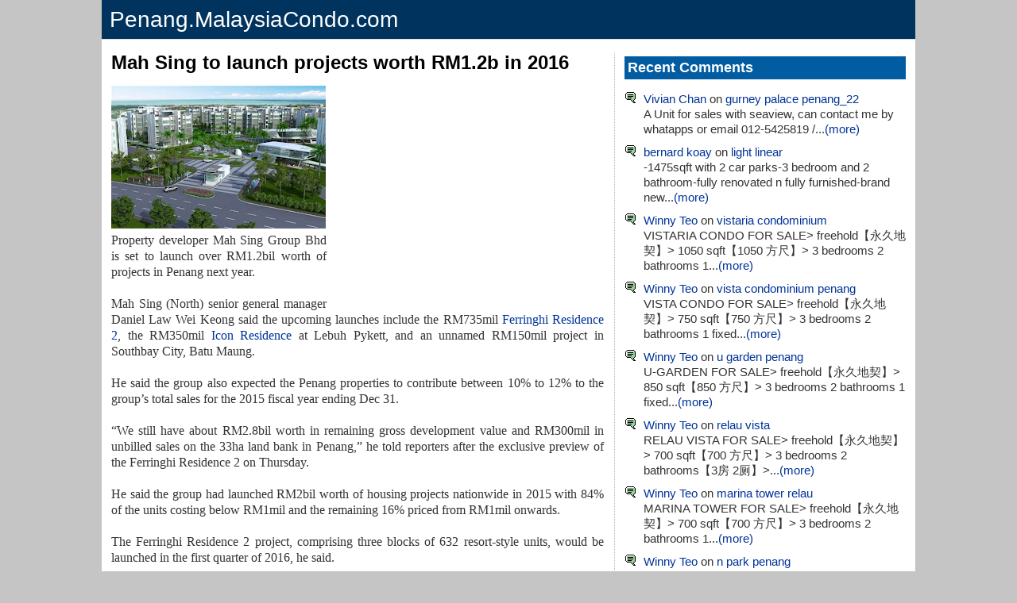

--- FILE ---
content_type: text/html; charset=UTF-8
request_url: http://penang.malaysiacondo.com/2015/11/mah-sing-to-launch-projects-worth-rm12b.html
body_size: 19883
content:
<!DOCTYPE html>
<html xmlns='http://www.w3.org/1999/xhtml' xmlns:b='http://www.google.com/2005/gml/b' xmlns:data='http://www.google.com/2005/gml/data' xmlns:expr='http://www.google.com/2005/gml/expr'>
<head>
<link href='https://www.blogger.com/static/v1/widgets/2944754296-widget_css_bundle.css' rel='stylesheet' type='text/css'/>
<script src='//ajax.googleapis.com/ajax/libs/jquery/2.0.0/jquery.min.js'></script>
<script async='async' crossorigin='anonymous' src='https://pagead2.googlesyndication.com/pagead/js/adsbygoogle.js?client=ca-pub-0723099501193254'></script>
<meta content='ASwCG2uWNZrzz2_UmiAyFRsPjTZqn51TxB9WpG58kkY' name='google-site-verification'/>
<meta content='width=device-width,initial-scale=1' name='viewport'/>
<meta content='text/html; charset=UTF-8' http-equiv='Content-Type'/>
<meta content='blogger' name='generator'/>
<link href='http://penang.malaysiacondo.com/favicon.ico' rel='icon' type='image/x-icon'/>
<link href='http://penang.malaysiacondo.com/2015/11/mah-sing-to-launch-projects-worth-rm12b.html' rel='canonical'/>
<link rel="alternate" type="application/atom+xml" title="Penang Property | Penang.MalaysiaCondo.com - Atom" href="http://penang.malaysiacondo.com/feeds/posts/default" />
<link rel="alternate" type="application/rss+xml" title="Penang Property | Penang.MalaysiaCondo.com - RSS" href="http://penang.malaysiacondo.com/feeds/posts/default?alt=rss" />
<link rel="service.post" type="application/atom+xml" title="Penang Property | Penang.MalaysiaCondo.com - Atom" href="https://www.blogger.com/feeds/7614860552395139722/posts/default" />

<link rel="alternate" type="application/atom+xml" title="Penang Property | Penang.MalaysiaCondo.com - Atom" href="http://penang.malaysiacondo.com/feeds/5170321013045471240/comments/default" />
<!--Can't find substitution for tag [blog.ieCssRetrofitLinks]-->
<link href='https://blogger.googleusercontent.com/img/b/R29vZ2xl/AVvXsEgkmPnfHPPzp_Jzk5opNw0NaCs5YcmA3gRbEkNF8WR2js9Wx00PERzZ8sBLeIoPyP1IXZrutloT2xSEFngWvxCmz_xcpwMJwVIgykCrlp4-VEzdb-eSUwF8H7NW86yNiGZPcODaZH7E0YM/s270/ap-64.jpg' rel='image_src'/>
<meta content='http://penang.malaysiacondo.com/2015/11/mah-sing-to-launch-projects-worth-rm12b.html' property='og:url'/>
<meta content='Mah Sing to launch projects worth RM1.2b in 2016' property='og:title'/>
<meta content='  Property developer Mah Sing Group Bhd is set to launch over RM1.2bil worth of projects in Penang next year.   Mah Sing (North) senior gene...' property='og:description'/>
<meta content='https://blogger.googleusercontent.com/img/b/R29vZ2xl/AVvXsEgkmPnfHPPzp_Jzk5opNw0NaCs5YcmA3gRbEkNF8WR2js9Wx00PERzZ8sBLeIoPyP1IXZrutloT2xSEFngWvxCmz_xcpwMJwVIgykCrlp4-VEzdb-eSUwF8H7NW86yNiGZPcODaZH7E0YM/w1200-h630-p-k-no-nu/ap-64.jpg' property='og:image'/>
<title>Mah Sing to launch projects worth RM1.2b in 2016 Penang Property | Penang.MalaysiaCondo.com</title>
<style id='page-skin-1' type='text/css'><!--
.body-fauxcolumn-outer, body{
font:normal normal 15px Arial,sans-serif;
text-align:center;
margin:0;
color:#333;
background:#C5C5C5
}
#page{
text-align:left;
width:1024px;
max-width:auto;
background-color:#FFF;
margin-right:auto;
margin-left:auto
}
#header{
font:normal normal 28px Arial;
padding:5px 10px;
border-bottom:1px solid #ddd;
color:#FFF;
background-color:#00335E;
line-height:1.4em
}
#header a, #header a:hover{color:#FFF}
.ads1{padding:8px}
.narrowcolumn{float:left;width:644px;overflow:hidden}
.adsense{height:auto;border-top:0px dotted #b3b3b3;padding-top:0}
.post{
float:none;padding:0 6px 0 6px;
margin-bottom:12px;
text-align:justify;
background-color:#FFF;
font:normal normal 16px Verdana
}
.post-title{
margin:0;font:normal bold 24px Arial, sans-serif;
line-height:1.1em;
padding:0px 0 0px 0;
text-align:left;
color:#000
}
.post-title a,.post-title a:visited,.post-title strong,.post-title a:hover{text-decoration:none;color:#000}
.post div{margin:0 0 .75em;line-height:1.3em}
.post img{margin:0;border:0;display:inline}
img.mainimage{width:270px}
img.thumbnail{width:150px;height:150px}
.post .pic{
float:right;
background-color:#FFF;
border:1px solid #e5e5e8;
text-align:center;
margin-top:5px 15px 0 0;
width:180px;
font-size:9px;
padding:6px;
font-family:Arial,Helvetica,sans-serif;
display:inline
}
.bottomad,.bottomad1{
padding:0px 0;
border-top:0px solid #DDD;
border-bottom:0px solid #DDD
}
.bottomad{text-align:center}
.comments{padding:0 5px 0 6px}
#comments h4{margin:1em 0;color:#000}
#comments-block{
margin:1em 0 1.5em;
line-height:1.3em;
padding:0 5px
}
#comments-block dt{margin:0em 0}
#comments-block dd{
margin:.25em 0 1.5em 0;
border:solid 3px #E0DFD0;
border-bottom:solid 6px #E0DFD0;
padding:0 10px;
overflow:hidden
}
#comments-block dd p{margin:0 0 .75em;padding:10px 0}
.deleted-comment{font-style:italic;color:gray}
.comment-timestamp{float:right;margin-right:2px;font:normal normal 12px Arial}
.comment-timestamp a, .comment-timestamp a:hover{color:#333;text-decoration:none}
.backtotop{color:#999}
.feed-links{display:none}
#blog-pager-newer-link{float:left}#blog-pager-older-link{float:right}
#blog-pager{text-align:center}
#blog-pager-newer-link a, #blog-pager-older-link a, #home-link a, #blog-pager-newer-link a:hover, #blog-pager-older-link a:hover, #home-link a:hover{
text-decoration:none;
padding:0 4px;
border:1px solid #c5c5c5
}
#sidebar{
font:normal normal 15px Arial,sans-serif;
width:354px;
float:right;
position:static;
top:0;
background-color:#FFF;
padding:0 12px;
margin:0 0 10px 0;
border-left:1px dotted #b3b3b3
}
#sidebar .widget{margin-bottom:1em}
#sidebar .widget-content{margin:5px 0}
#sidebar1 h2, #sidebar2 h2, #sidebar3 h2, #sidebar4 h2, #leftsidebar h2, #rightsidebar h2{
color:#FFF;
font:normal bold 18px Arial,sans-serif;
background-color:#025CA1;
margin:5px 0;
padding:4px
}
#leftsidebar {
width: 176px;
float: left;
padding: 0 0px 0 0;
margin: 0;
}
#rightsidebar {
width: 176px;
float: right;
padding: 0px;
margin: 0 0px auto 0;
}
#leftsidebar ul, #leftsidebar ul ol, #rightsidebar ul, #rightsidebar ul ol {
padding: 0px;
margin: 0px;
}
#leftsidebar ul li, #rightsidebar ul li  {
list-style-type: none;
list-style-image: none;
margin-bottom: 8px;
}
#leftsidebar ul p, #leftsidebar ul select, #rightsidebar ul p, #rightsidebar ul select {margin: 5px 0 8px;}
#leftsidebar ul ul, #leftsidebar ul ol, #rightsidebar ul ul, #rightsidebar ul ol {margin: 5px 0 0 5px;}
#leftsidebar ul ul ul, #leftsidebar ul ol, #rightsidebar ul ul ul, #rightsidebar ul ol {margin: 0 0 0 10px;}
ol li, #leftsidebar ul ol li, #rightsidebar ul ol li {list-style: decimal outside;}
#leftsidebar ul ul li, #leftsidebar ul ol li, #rightsidebar ul ul li, #rightsidebar ul ol li {margin: 3px 0px 0px;padding: 0px;}
#sidebar1, #sidebar2, #sidebar3, #sidebar4{
font:normal normal 15px Arial;
line-height:1.3em;
float:left;
width:354px;
list-style-image:none;
list-style-type:none;
padding-bottom:5px
}
#footer{
padding:20px 0;
width:auto;
clear:both;
height:auto;
margin-right:auto;
margin-left:auto
}
#footer a{color:#333}
#footer .widget{
padding-left:20px;
font-size:10px;
text-align:center}
.kosong{clear:both}
small{font:normal normal 10px Verdana;line-height:11px}
h1, h2, h3{font-family:Arial,sans-serif}
h1, h1 a, h1 a:hover, h1 a:visited, .description, h2, h2 a, h2 a:hover, h2 a:visited, h3, h3 a, h3 a:hover, h3 a:visited, #leftsidebar h2, #rightsidebar h2, cite{text-decoration:none}
h2{margin:20px 0 0 0}
h3{padding:0;margin:20px 0 0 0}
h3.comments{padding:0;margin: 40px auto 20px}
a{color:#003399;text-decoration:none}
a:hover{color:#003399;text-decoration:underline}
.widecolumn .post{margin:0}
.narrowcolumn .postmetadata{padding-top:5px}
.widecolumn .postmetadata{margin:30px 0}
p img{padding:0;max-width:100%}
p iframe{width:100%}
img.centered{display:block;margin-left:auto;margin-right:auto}
img.alignright{padding:4px;margin:0 0 2px 7px;display:inline}
img.alignleft{margin:0 8px 0 0;display:inline}
.alignright{float:right}
.alignleft{float:left}
img.middle{vertical-align:middle;margin-right:8px}
html>body .entry li{list-style-type:square;padding:0;margin-left:10px}
#sidebar1 ul li, #sidebar3 ul li,#sidebar4 ul li{
list-style-type:none;
list-style-image:none;
margin-bottom:5px;
padding:0 0 5px 10px
}
#sidebar2 ul li{
list-style-type:none;
background:url("https://blogger.googleusercontent.com/img/b/R29vZ2xl/AVvXsEgZ_95eMX7a_A-eHFgUznzK5kCFB2EY_6PrdXDXumSSuuj8NrY8s1APGhibrCtGG2na33Tlkd1hRBGCJ6guOhtv0fIJM-rqdkVp8X8VP7sryk31VH8LPQz2tiniOE72w4EFpa_pBae1T2hR/s400/arrow+4.PNG") no-repeat;
margin-bottom:5px;
padding:0 0 5px 24px;
color:#333
}
#sidebar3 ul li, #sidebar1 ul li{list-style-type:none;background:url("https://blogger.googleusercontent.com/img/b/R29vZ2xl/AVvXsEivwj_cgZ6pOm3P3_MQbVSFcWljCx8GVC87D-9OH9J8pZK9wgi2PPOlhcJ7182h92p_UMnYKlu-hJ0u_LD8qQYDzhZpbyD-OV5xr2Nt5bnpT8kiID1PxQiDzusi2jTMZRyOgpApjN8RbSQx/s400/comment+1.PNG") no-repeat;margin-bottom:5px;padding:0 0 5px 24px}
#sidebar1 ul, #sidebar1 ul ol, #sidebar4 ul, #sidebar4 ul ol{padding:0;margin:0;margin-top:15px}
#sidebar2 ul, #sidebar2 ul ol, #sidebar3 ul, #sidebar3 ul ol{padding:0;margin:0;margin-top:20px}
.center{text-align:center}
hr{display:none}
a img{border:none}
.googlead{width:336px;float:right;margin:0 3px 0 10px}
@media only screen and (max-width:639px), only screen and (max-device-width:639px){
#page{width:100%;}
#header{font:normal normal 24px Arial;}
.post img{width:100%}
img.thumbnail{width:150px}
.adsense{height:auto;width:100%; border-top:1px dotted #b3b3b3;padding-top:0;float:none}
.narrowcolumn{width:100%;overflow:hidden}
.googlead{float:none;margin:0; width:auto; height:auto;}
.bottomad{text-align:center;width:100%}
.sidebar1 img{width:100%}
#sidebar, #sidebar1, #sidebar2, #sidebar3, #leftsidebar, #rightsidebar{width:auto;float:none;overflow:hidden}
#footer{width:100%}
#sidebar{border-left:0px dotted #b3b3b3}
}

--></style><link href='https://www.blogger.com/dyn-css/authorization.css?targetBlogID=7614860552395139722&amp;zx=c5861f0f-c1d0-4f41-bb49-6de4f78ac718' media='none' onload='if(media!=&#39;all&#39;)media=&#39;all&#39;' rel='stylesheet'/><noscript><link href='https://www.blogger.com/dyn-css/authorization.css?targetBlogID=7614860552395139722&amp;zx=c5861f0f-c1d0-4f41-bb49-6de4f78ac718' rel='stylesheet'/></noscript>
<meta name='google-adsense-platform-account' content='ca-host-pub-1556223355139109'/>
<meta name='google-adsense-platform-domain' content='blogspot.com'/>

<!-- data-ad-client=ca-pub-5807953662098903 -->

</head><body><div id='page'><div class='header section' id='header'><div class='widget HTML' data-version='1' id='HTML1'>
<div class='widget-content'>
<a href="/">Penang.MalaysiaCondo.com</a>
</div>
<div class='clear'></div>
</div></div><div class='ads1'></div><div class='narrowcolumn'><div class='post section' id='main'><div class='widget Blog' data-version='1' id='Blog1'><div class='blog-posts hfeed'><!--Can't find substitution for tag [adStart]--><div class='post uncustomized-post-template' itemprop='blogPost' itemscope='itemscope' itemtype='http://schema.org/BlogPosting'><meta content='https://blogger.googleusercontent.com/img/b/R29vZ2xl/AVvXsEgkmPnfHPPzp_Jzk5opNw0NaCs5YcmA3gRbEkNF8WR2js9Wx00PERzZ8sBLeIoPyP1IXZrutloT2xSEFngWvxCmz_xcpwMJwVIgykCrlp4-VEzdb-eSUwF8H7NW86yNiGZPcODaZH7E0YM/s270/ap-64.jpg' itemprop='image'/><a name='5170321013045471240'></a><h1 class='post-title' itemprop='name'>Mah Sing to launch projects worth RM1.2b in 2016</h1><div class='post-header-line-1'></div><div class='adsense'></div><span class='googlead'>
<script async='async' crossorigin='anonymous' src='https://pagead2.googlesyndication.com/pagead/js/adsbygoogle.js?client=ca-pub-0723099501193254'></script>
<ins class='adsbygoogle' data-ad-client='ca-pub-0723099501193254' data-ad-format='auto' data-ad-slot='1945800272' data-full-width-responsive='true' style='display:block'></ins>
<script>
     (adsbygoogle = window.adsbygoogle || []).push({});
</script>
</span><div class='post-body' itemprop='description'><p><a href="https://blogger.googleusercontent.com/img/b/R29vZ2xl/AVvXsEgkmPnfHPPzp_Jzk5opNw0NaCs5YcmA3gRbEkNF8WR2js9Wx00PERzZ8sBLeIoPyP1IXZrutloT2xSEFngWvxCmz_xcpwMJwVIgykCrlp4-VEzdb-eSUwF8H7NW86yNiGZPcODaZH7E0YM/s1600/ap-64.jpg"><img src="https://blogger.googleusercontent.com/img/b/R29vZ2xl/AVvXsEgkmPnfHPPzp_Jzk5opNw0NaCs5YcmA3gRbEkNF8WR2js9Wx00PERzZ8sBLeIoPyP1IXZrutloT2xSEFngWvxCmz_xcpwMJwVIgykCrlp4-VEzdb-eSUwF8H7NW86yNiGZPcODaZH7E0YM/s270/ap-64.jpg" /></a> <br />
Property developer Mah Sing Group Bhd is set to launch over RM1.2bil worth of projects in Penang next year. <br />
<br />
Mah Sing (North) senior general manager Daniel Law Wei Keong said the upcoming launches include the RM735mil <a href="http://www.apartment-penang.com/2011/04/ferringhi-residence.html">Ferringhi Residence 2</a>, the RM350mil <a href="http://www.apartment-penang.com/2010/03/icon-residence-penang.html">Icon Residence</a> at Lebuh Pykett, and an unnamed RM150mil project in Southbay City, Batu Maung. <a name="more"></a><br />
<br />
He said the group also expected the Penang properties to contribute between 10% to 12% to the group&#8217;s total sales for the 2015 fiscal year ending Dec 31. <br />
<br />
&#8220;We still have about RM2.8bil worth in remaining gross development value and RM300mil in unbilled sales on the 33ha land bank in Penang,&#8221; he told reporters after the exclusive preview of the Ferringhi Residence 2 on Thursday. <br />
<br />
He said the group had launched RM2bil worth of housing projects nationwide in 2015 with 84% of the units costing below RM1mil and the remaining 16% priced from RM1mil onwards. <br />
<br />
The Ferringhi Residence 2 project, comprising three blocks of 632  resort-style units, would be launched in the first quarter of 2016, he said. <br />
<br />
&#8220;With built-ups from 1,208 sq ft to 2,910 sq ft and priced from RM775,265, we strive to live up to our brand&#8217;s promise, which is to build a premier lifestyle,&#8221; he said. <br />
<br />
He said the group would also introduce a RM150mil shopping mall in Southbay City, which is expected to begin operations in mid-2016. <br />
<br />
&#8220;It will have 84 retail lots, which are all sold out, priced between RM1 million to RM2mil depending on the size,&#8221; he said. <br />
<br />
Law said units in the unnamed project, with a built-up area of 750 to 1,000 sq ft, would cost below RM680 per sq ft. - <a href="http://www.thestar.com.my/Business/Business-News/2015/11/19/Mah-Sing-set-to-launch-projects-worth-RM1bil-in-2016/?style=biz" target="_blank">The Star</a></p><div style='clear:both;'></div></div><div class='post-footer'><p class='post-footer-line post-footer-line-1'><span class='post-icons'></span></p></div><div class='bottomad'>
</div></div><div class='comments' id='comments'><a name='comments'></a>
<h4>No comments</h4>
<dl id='comments-block'></dl>
<p class='comment-footer'><div class='comment-form'><a name='comment-form'></a>
<a href='https://www.blogger.com/comment/frame/7614860552395139722?po=5170321013045471240&hl=en&saa=85391&origin=http://penang.malaysiacondo.com' id='comment-editor-src'></a><iframe allowtransparency='true' class='blogger-iframe-colorize blogger-comment-from-post' frameborder='0' height='200' id='comment-editor' name='comment-editor' src='' width='100%'></iframe><!--Can't find substitution for tag [post.friendConnectJs]--><script src='https://www.blogger.com/static/v1/jsbin/2830521187-comment_from_post_iframe.js' type='text/javascript'></script><script type='text/javascript'>BLOG_CMT_createIframe('https://www.blogger.com/rpc_relay.html', '0');</script></div></p></div><!--Can't find substitution for tag [adEnd]--></div><div class='blog-pager' id='blog-pager'><span id='blog-pager-newer-link'><a class='blog-pager-newer-link' href='http://penang.malaysiacondo.com/2015/11/rebates-and-freebies-time-to-stop-this.html' id='Blog1_blog-pager-newer-link' title='Newer Post'>Previous Post</a></span><span id='blog-pager-older-link'><a class='blog-pager-older-link' href='http://penang.malaysiacondo.com/2015/11/will-slowdown-make-houses-more.html' id='Blog1_blog-pager-older-link' title='Older Post'>Next Post</a></span><a class='home-link' href='http://penang.malaysiacondo.com/'>Home</a></div><div class='kosong'></div></div></div></div><div id='sidebar'><div class='sidebar1 section' id='sidebar1'><div class='widget HTML' data-version='1' id='HTML4'><h2 class='title'>Recent Comments</h2><div class='widget-content'><ul><script style="text/javascript">function showrecentcomments(json) {for (var i = 0; i < 10; i++) {var entry = json.feed.entry[i];var ctlink;if (i == json.feed.entry.length) break;for (var k = 0; k < entry.link.length; k++) {if (entry.link[k].rel == 'alternate') {ctlink = entry.link[k].href;break;}}ctlink = ctlink.replace("#", "#");var ptlink = ctlink.split("#");ptlink = ptlink[0];var txtlink = ptlink.split("/");txtlink = txtlink[5];txtlink = txtlink.split(".html");txtlink = txtlink[0];var pttitle = txtlink.replace(/-/g," ");pttitle = pttitle.link(ptlink);if ("content" in entry) {var comment = entry.content.$t;}else if ("summary" in entry) {var comment = entry.summary.$t;}else var comment = "";var re = /<\S[^>]*>/g;comment = comment.replace(re, "");document.write('<li>');document.write('<a href="' + ctlink + '">' + entry.author[0].name.$t + '</a>');document.write(' on ' + pttitle);document.write('<br/>');if (comment.length < 100) {document.write(comment);}else{comment = comment.substring(0, 100);var quoteEnd = comment.lastIndexOf(" ");comment = comment.substring(0, quoteEnd);document.write(comment + '...<a href="' + ctlink + '">(more)</a>');}}document.write('</li>');document.write('<div style="font-size:75%;text-align:center"> </div>');}</script><script src="/feeds/comments/default?alt=json-in-script&callback=showrecentcomments"></script></ul></div></div></div><div class='leftsidebar section' id='leftsidebar'><div class='widget LinkList' data-version='1' id='LinkList4'><h2>Apartments</h2><div class='widget-content'><ul><li><a href='/2010/07/1-tanjong-condominium.html'>1 Tanjong</a></li><li><a href='/2009/08/1-world-2.html'>1-Sky</a></li><li><a href='/2009/03/1-world.html'>1-World</a></li><li><a href='/2008/02/island-resort.html'>10 Island Resort</a></li><li><a href='/2007/10/11-gurney-drive-condominium-penang.html'>11 Gurney Drive</a></li><li><a href='/2011/05/one-one-eight-island-plaza.html'>118 Island Plaza</a></li><li><a href='/2021/06/3-residence.html'>3 Residence</a></li><li><a href='/2010/01/8-gurney.html'>8 Gurney</a></li><li><a href='/2012/11/86-avenue-residences.html'>86 Avenue Residences</a></li><li><a href='/2012/02/sungai-nibong-residences.html'>98 Nibong Residence</a></li><li><a href='/2007/09/acres-ville-penang.html'>Acres Ville</a></li><li><a href='/2015/01/alila-2.html'>Alila 2</a></li><li><a href='/2007/12/alila-horizons-condominium-penang.html'>Alila Horizons</a></li><li><a href='/2009/05/all-season-park.html'>All Seasons Park</a></li><li><a href='/2007/12/alpine-tower-condo-penang.html'>Alpine Tower</a></li><li><a href='/2014/03/altus-soho-jelutong.html'>Altus Soho</a></li><li><a href='/2007/09/aquarius-apartment.html'>Aquarius Apartment</a></li><li><a href='/2014/08/ara-green-sungai-ara-lc-lmc.html'>Ara Green</a></li><li><a href='/2016/02/areca-penang.html'>Areca @ Batu Maung</a></li><li><a href='/2011/03/arena-residence.html'>Arena Residence</a></li><li><a href='/2008/10/arratoon-court.html'>Arratoon Court</a></li><li><a href='/2013/03/arte-s.html'>Arte S</a></li><li><a href='/2015/01/artis3-jelutong.html'>Artis3</a></li><li><a href='/2008/04/asia-heights.html'>Asia Heights</a></li><li><a href='/2013/04/aspen-residence.html'>Aspen Residence</a></li><li><a href='/2007/09/aswan-condominium.html'>Aswan Condominium</a></li><li><a href='/2009/07/ayu-heights.html'>Ayu Heights</a></li><li><a href='/2008/12/azuria-condominium.html'>Azuria Condominium</a></li><li><a href='/2009/08/anson-apartment.html'>Bangunan Anson</a></li><li><a href='/2007/09/bayshore-apartment.html'>Bayshore Apartment</a></li><li><a href='/2007/10/baystar-penang.html'>BayStar Condominium</a></li><li><a href='/2007/09/bayswater-bayswater-resort-condominium.html'>Bayswater Condo</a></li><li><a href='/2008/03/ferringhi-heights-condominium.html'>Bayu Ferringhi Condo</a></li><li><a href='/2014/05/beacon-georgetown.html'>Beacon @ Georgetown</a></li><li><a href='/2007/09/bella-vista-penang.html'>Bella Vista</a></li><li><a href='/2007/09/belle-vue.html'>Belle Vue</a></li><li><a href='/2007/09/bellisa-court-penang.html'>Bellisa Court</a></li><li><a href='/2008/03/berjaya-court.html'>Berjaya Court</a></li><li><a href='/2007/09/birch-court-apartment.html'>Birch Court</a></li><li><a href='/2008/06/birch-plaza.html'>Birch Plaza</a></li><li><a href='/2008/01/birch-regency-penang-times-square.html'>Birch Regency</a></li><li><a href='/2008/09/bj-court-condominium.html'>BJ Court</a></li><li><a href='/2008/02/bl-avenue.html'>BL Avenue</a></li><li><a href='/2015/03/botany-bay-residence.html'>Botany Bay Residence</a></li><li><a href='/2008/09/boulevard-condominium-blvd.html'>Boulevard Condominium</a></li><li><a href='/2007/09/boundary-court.html'>Boundary Court</a></li><li><a href='/2009/08/bukit-dumbar-indah.html'>Bukit Dumbar Indah</a></li><li><a href='/2008/06/bukit-dumbar-permai.html'>Bukit Dumbar Permai</a></li><li><a href='/2008/09/bukit-pelangi-apartment.html'>Bukit Pelangi</a></li><li><a href='/2011/10/by-sea-batu-ferringhi.html'>By The Sea Condo</a></li><li><a href='/2009/08/cantonment-court.html'>Cantonment Court</a></li><li><a href='/2007/09/cara-vista.html'>Cara Vista</a></li><li><a href='/2015/10/casa-anggun.html'>Casa Anggun</a></li><li><a href='/2009/01/cascadia-apartment.html'>Cascadia</a></li><li><a href='/2011/08/central-garden.html'>Central Garden</a></li><li><a href='/2009/02/central-park.html'>Central Park</a></li><li><a href='/2011/08/centrio-avenue.html'>Centrio Avenue</a></li><li><a href='/2009/11/century-bay-residences.html'>Century Bay</a></li><li><a href='/2008/06/century-park.html'>Century Park</a></li><li><a href='/2013/03/sp-chelliah.html'>Chelliah Park City</a></li><li><a href='/2014/01/city-of-dreams-seri-tanjung-pinang.html'>City of Dreams</a></li><li><a href='/2012/04/city-residence.html'>City Residence</a></li><li><a href='/2007/10/coastal-tower-condo-penang.html'>Coastal Tower</a></li><li><a href='/2007/09/concordia-court-apartment.html'>Concordia Court</a></li><li><a href='/2008/09/condo-gembira.html'>Condo Gembira</a></li><li><a href='/2009/04/costavilla.html'>Costavilla</a></li><li><a href='/2013/11/d-mansion-bukit-dumbar.html'>D'Mansion</a></li><li><a href='/2007/12/dpiazza-condominium-penang.html'>D'Piazza</a></li><li><a href='/2012/10/dzone-condominium.html'>D'Zone</a></li><li><a href='/2009/08/damai-villa.html'>Damai Villa</a></li><li><a href='/2008/01/delima-palace-condominium-penang.html'>Delima Palace</a></li><li><a href='/2009/08/desa-acacia.html'>Desa Acacia</a></li><li><a href='/2007/10/desa-airmas-apartment-penang.html'>Desa Airmas</a></li><li><a href='/2009/09/desa-alor-vista.html'>Desa Alor Vista</a></li><li><a href='/2007/09/desa-baiduri.html'>Desa Baiduri</a></li><li><a href='/2009/05/desa-bella.html'>Desa Bella</a></li><li><a href='/2007/09/desa-bistari.html'>Desa Bistari</a></li><li><a href='/2009/08/desa-bukit-dumbar.html'>Desa Bukit Dumbar</a></li><li><a href='/2008/06/desa-bukit-jambul.html'>Desa Bukit Jambul</a></li><li><a href='/2009/08/desa-bunga.html'>Desa Bunga</a></li><li><a href='/2008/03/desa-embun-emas.html'>Desa Embun Emas</a></li><li><a href='/2007/12/desa-golf-penang.html'>Desa Golf</a></li><li><a href='/2007/09/desa-impian-georgetown.html'>Desa Impian</a></li><li><a href='/2009/07/desa-indah-relau.html'>Desa Indah Relau</a></li><li><a href='/2008/10/desa-mas.html'>Desa Mas</a></li><li><a href='/2009/04/desa-mas-melur.html'>Desa Mas Melur</a></li><li><a href='/2009/08/desa-melor.html'>Desa Melor</a></li><li><a href='/2011/12/desa-nipah.html'>Desa Nipah</a></li><li><a href='/2009/08/desa-pelangi.html'>Desa Pelangi</a></li><li><a href='/2008/06/desa-permai-indah.html'>Desa Permai Indah</a></li><li><a href='/2009/08/desa-samudra.html'>Desa Samudra</a></li><li><a href='/2007/09/desa-selatan.html'>Desa Selatan</a></li><li><a href='/2009/03/desa-singora.html'>Desa Singora</a></li><li><a href='/2007/09/desa-tanjong-apartment.html'>Desa Tanjong</a></li><li><a href='/2007/12/desa-university-apartment-penang.html'>Desa University</a></li><li><a href='/2009/08/desari-apartments.html'>Desari Apartments</a></li><li><a href='/2007/09/diamond-villa-penang.html'>Diamond Villa</a></li><li><a href='/2014/09/duo-residensi.html'>Duo Residensi</a></li><li><a href='/2007/09/e-park-penang.html'>E-Park</a></li><li><a href='/2009/03/eastern-court.html'>Eastern Court</a></li><li><a href='/2014/04/ecoterraces-paya-terubong.html'>Eco Terraces</a></li><li><a href='/2008/10/eden-fairway-condominium.html'>Eden Fairway</a></li><li><a href='/2007/09/eden-seaview-penang.html'>Eden Seaview</a></li><li><a href='/2015/04/edge-360.html'>Edge 360&#176;</a></li><li><a href='/2007/09/edgecumbe-court.html'>Edgecumbe Court</a></li><li><a href='/2010/03/elit-heights-bayan-city.html'>Elit Heights</a></li><li><a href='/2007/09/excel-court-apartment.html'>Excel Court</a></li><li><a href='/2009/08/fairway-view-apartment.html'>Fairway View</a></li><li><a href='/2007/11/ferringhi-delima-condominium-penang.html'>Ferringhi Delima</a></li><li><a href='/2008/12/ferringhi-mutiara.html'>Ferringhi Mutiara</a></li><li><a href='/2011/04/ferringhi-residence.html'>Ferringhi Residence</a></li><li><a href='/2016/02/ferringhi-residence-2.html'>Ferringhi Residence 2</a></li><li><a href='/2009/08/festival-apartment.html'>Festival Apartment</a></li><li><a href='/2008/11/fettes-residences.html'>Fettes Residences</a></li><li><a href='/2011/07/fiera-vista-condominium.html'>Fiera Vista</a></li><li><a href='/2008/08/flamingo-series.html'>Flamingo Series</a></li><li><a href='/2008/12/forest-field.html'>Forest Field</a></li><li><a href='/2015/07/forest-ville.html'>Forest Ville</a></li><li><a href='/2015/06/g-mansion.html'>G' Mansion</a></li><li><a href='/2007/09/gambier-heights-penang.html'>Gambier Heights</a></li><li><a href='/2012/11/gardens-ville.html'>Gardens Ville</a></li><li><a href='/2009/03/gl-garden.html'>GL Garden</a></li><li><a href='/2007/08/gold-coast-condominium-penang.html'>Gold Coast Resort</a></li><li><a href='/2015/07/golden-triangle-2.html'>Golden Triangle 2</a></li><li><a href='/2009/08/golf-view-apartment.html'>Golf View</a></li><li><a href='/2012/04/grace-residence-jelutong.html'>Grace Residence</a></li><li><a href='/2008/03/grand-ocean-apartment.html'>Grand Ocean</a></li><li><a href='/2007/09/grand-view-penang.html'>Grand View</a></li><li><a href='/2015/06/granito.html'>Granito @ Permai</a></li><li><a href='/2008/05/greenlane-heights-block-g.html'>Greenlane Heights Blk G</a></li><li><a href='/2007/12/greenlane-park-condo-penang.html'>Greenlane Park</a></li><li><a href='/2007/09/gurney-beach-resort-penang.html'>Gurney Beach</a></li><li><a href='/2007/12/gurney-palace-penang_22.html'>Gurney Palace</a></li><li><a href='/2007/12/gurney-paragon-penang.html'>Gurney Paragon Residence</a></li><li><a href='/2007/09/gurney-park-penang.html'>Gurney Park</a></li><li><a href='/2007/09/gurney-villa-penang.html'>Gurney Villa</a></li><li><a href='/2009/08/gurney-ville.html'>Gurney Ville</a></li><li><a href='/2007/12/kelawai-view-condominium-penang.html'>H Residence</a></li><li><a href='/2008/10/halaman-areka.html'>Halaman Areka</a></li><li><a href='/2009/08/halaman-cendana.html'>Halaman Cendana</a></li><li><a href='/2009/06/halaman-kenanga.html'>Halaman Kenanga</a></li><li><a href='/2008/08/halaman-kristal-crystal-prestige-block.html'>Halaman Kristal (Blk B & C)</a></li><li><a href='/2007/09/halaman-krystal-penang.html'>Halaman Krystal</a></li><li><a href='/2009/08/halaman-pulau-tikus.html'>Halaman Pulau Tikus</a></li><li><a href='/2008/10/halaman-sentosa.html'>Halaman Sentosa</a></li><li><a href='/2009/08/halaman-teratai.html'>Halaman Teratai</a></li><li><a href='/2008/08/harmony-residence.html'>Harmony Residence</a></li><li><a href='/2008/02/harmony-view.html'>Harmony View</a></li><li><a href='/2016/01/hh-residence.html'>HH Residence</a></li><li><a href='/2008/01/hillcrest-residences.html'>Hillcrest Residences</a></li><li><a href='/2008/07/hillside-garden.html'>Hillside Garden</a></li><li><a href='/2007/12/horizon-tower-penang.html'>Horizon Tower</a></li></ul></div></div><div class='widget LinkList' data-version='1' id='LinkList5'><div class='widget-content'><ul><li><a href='/2013/03/i-park.html'>I-Park</a></li><li><a href='/2008/01/i-regency-condominium-penang.html'>I-Regency</a></li><li><a href='/2014/08/i-santorini-tanjung-pinang.html'>I-Santorini</a></li><li><a href='/2010/03/icon-residence-penang.html'>Icon Residence</a></li><li><a href='/2013/06/iconic-skies-condominium.html'>Iconic Skies</a></li><li><a href='/2017/03/iconic-vue-batu-ferringhi.html'>Iconic Vue</a></li><li><a href='/2009/03/idaman-iris.html'>Idaman Iris</a></li><li><a href='/2009/04/idaman-cempaka.html'>Idaman Lavender 1</a></li><li><a href='/2011/08/idaman-lavender-2.html'>Idaman Lavender 2</a></li><li><a href='/2014/12/idaman-lavender-3.html'>Idaman Lavender 3</a></li><li><a href='/2011/12/idaman-melur.html'>Idaman Melur</a></li><li><a href='/2013/03/idaman-seroja.html'>Idaman Seroja</a></li><li><a href='/2013/12/imperial-residences-sungai-ara.html'>Imperial Residences</a></li><li><a href='/2008/09/indah-bay.html'>Indah Bay</a></li><li><a href='/2007/09/indah-kota-apartment.html'>Indah Kota</a></li><li><a href='/2007/12/infinity-beachfront-condo-penang.html'>Infinity Condominium</a></li><li><a href='/2008/01/ixora-heights-apartment-penang.html'>Ixora Heights</a></li><li><a href='/2008/10/jade-view.html'>Jade View</a></li><li><a href='/2013/03/jambul-heights.html'>Jambul Heights</a></li><li><a href='/2007/09/jascilla-view.html'>Jascilla View</a></li><li><a href='/2007/12/jay-series-apartment-penang.html'>Jay Series</a></li><li><a href='/2012/06/jazz-tanjung-pinang.html'>Jazz Residence</a></li><li><a href='/2009/01/jelutong-palace.html'>Jelutong Palace</a></li><li><a href='/2009/01/jelutong-park.html'>Jelutong Park</a></li><li><a href='/2007/09/jermal-court-apartment.html'>Jermal Court</a></li><li><a href='/2007/09/jermal-jaya-apartment.html'>Jermal Jaya</a></li><li><a href='/2007/09/kastella-court.html'>Kastella Court</a></li><li><a href='/2009/05/kayangan-puri-mutiara-kpm.html'>Kayangan Puri Mutiara (KPM)</a></li><li><a href='/2007/12/kiara-indah-apartment-penang.html'>Kiara Indah</a></li><li><a href='/2007/12/kingfisher-series-penang.html'>Kingfisher Series</a></li><li><a href='/2008/11/kondo-berjaya.html'>Kondo Berjaya</a></li><li><a href='/2009/08/kota-emas-apartment.html'>Kota Emas</a></li><li><a href='2008/02/krystal-suria.html'>Krystal Suria</a></li><li><a href='/2007/09/krystal-villa-penang.html'>Krystal Villa</a></li><li><a href='/2007/11/lakeside-tower-apartment-penang.html'>Lakeside Tower</a></li><li><a href='/2009/10/lavender-park.html'>Lavender Park</a></li><li><a href='/2007/09/lavinia-penang.html'>Lavinia</a></li><li><a href='/2007/09/leader-garden-penang.html'>Leader Garden</a></li><li><a href='/2007/09/leisure-bay-penang.html'>Leisure Bay</a></li><li><a href='/2014/10/logan-mansion.html'>Logan Mansion</a></li><li><a href='/2008/10/logan-ville.html'>Logan Ville</a></li><li><a href='/2009/05/mahligai-baiduri.html'>Mahligai Baiduri</a></li><li><a href='/2009/08/maica-court-apartment.html'>Maica Court</a></li><li><a href='/2011/07/mansion-one.html'>Mansion One</a></li><li><a href='/2008/12/mar-vista-resort-apartment.html'>Mar Vista</a></li><li><a href='/2007/09/marina-bay-penang.html'>Marina Bay</a></li><li><a href='/2007/09/marina-tower-penang.html'>Marina Tower (Ratu Mutiara)</a></li><li><a href='/2009/08/marina-tower-relau.html'>Marina Tower (Relau)</a></li><li><a href='/2007/09/marine-mansion.html'>Marine Mansion</a></li><li><a href='/2013/03/marinox-sky-villas.html'>Marinox Sky Villas</a></li><li><a href='/2011/12/maritime-suite.html'>Maritime Suite</a></li><li><a href='/2008/09/mawar-apartment.html'>Mawar Apartment</a></li><li><a href='/2007/10/mayfair-condominium-penang.html'>Mayfair Condominium</a></li><li><a href='/2009/07/mbf-tower.html'>MBF Tower</a></li><li><a href='/2008/09/medan-lumba-kuda.html'>Medan Lumba Kuda</a></li><li><a href='/2008/06/melati-apartment.html'>Melati Apartment</a></li><li><a href='/2009/05/melody-homes.html'>Melody Homes</a></li><li><a href='/2008/09/menara-asas-apartment.html'>Menara Asas</a></li><li><a href='/2007/12/menara-greenview-penang.html'>Menara Greenview</a></li><li><a href='/2007/09/menara-riverview.html'>Menara Riverview</a></li><li><a href='/2014/09/merbah-court.html'>Merbah Court</a></li><li><a href='/2011/02/meridien-residence.html'>Meridien Residence</a></li><li><a href='/2007/09/mewah-court.html'>Mewah Court</a></li><li><a href='http://penang.malaysiacondo.com/2023/04/mezzo-residences.html'>Mezzo Residences</a></li><li><a href='/2007/09/miami-green-penang.html'>Miami Green</a></li><li><a href='/2015/03/middleton.html'>Middleton</a></li><li><a href='/2008/03/midlands-condo.html'>Midlands Condo</a></li><li><a href='/2008/03/millennium-tower.html'>Millennium Tower</a></li><li><a href='/2013/04/mira-residence.html'>Mira Residence</a></li><li><a href='/2014/09/mont-residence.html'>Mont Residence</a></li><li><a href='/2012/01/moulmein-rise.html'>Moulmein Rise</a></li><li><a href='/2008/10/mutiara-court.html'>Mutiara Court</a></li><li><a href='/2008/10/mutiara-heights.html'>Mutiara Heights</a></li><li><a href='/2007/09/mutiara-idaman.html'>Mutiara Idaman</a></li><li><a href='/2009/03/mutiara-perdana.html'>Mutiara Perdana</a></li><li><a href='/2009/01/mutiara-ria.html'>Mutiara Ria</a></li><li><a href='/2015/10/mutiara-rini.html'>Mutiara Rini</a></li><li><a href='/2007/09/mutiara-villa-penang.html'>Mutiara Villa</a></li><li><a href='/2023/04/muze-at-picc.html'>Muze at PICC</a></li><li><a href='/2007/09/n-park-penang.html'>N-Park</a></li><li><a href='/2014/08/nadayu290.html'>Nadayu290</a></li><li><a href='/2009/08/naninong-apartment.html'>Naninong</a></li><li><a href='/2007/09/nipah-emas-apartment.html'>Nipah Emas</a></li><li><a href='/2007/08/noble-villa.html'>Noble Villa</a></li><li><a href='/2007/12/ocean-view-penang.html'>OceanView</a></li><li><a href='/2012/04/olive-tree-residences.html'>Olive Tree Residences</a></li><li><a href='/2015/02/one-foresta.html'>One Foresta</a></li><li><a href='/2013/02/one-imperial.html'>One Imperial</a></li><li><a href='/2012/12/orchardville-sungai-ara.html'>Orchardville</a></li><li><a href='/2013/12/p3-residence-balik-pulau.html'>P3 Residence</a></li><li><a href='/2009/12/palm-court.html'>Palm Court</a></li><li><a href='/2008/01/palm-palladium-condominium-penang.html'>Palm Palladium</a></li><li><a href='/2009/08/park-avenue-apartment.html'>Park Avenue</a></li><li><a href='/2007/09/parkview-towers-penang.html'>Parkview Towers</a></li><li><a href='/2009/09/pavilon-tower-condominium.html'>Pavilion Resort</a></li><li><a href='/2007/09/pearl-garden-penang.html'>Pearl Garden</a></li><li><a href='/2008/09/pearl-regency.html'>Pearl Regency</a></li><li><a href='/2007/11/pearl-view-condominium-penang.html'>Pearl View</a></li><li><a href='/2009/08/pen-hill-condo.html'>Pen-Hill Condo</a></li><li><a href='/2012/04/penang-world-city.html'>Penang World City</a></li><li><a href='/2009/08/penhill-apartment.html'>Penhill Apartment</a></li><li><a href='/2009/08/penhill-perdana-condominium.html'>Penhill Perdana</a></li><li><a href='/2010/08/permai-jaya-apartment.html'>Permai Jaya</a></li><li><a href='/2007/09/permai-ria-apartment.html'>Permai Ria</a></li><li><a href='/2008/01/no-1-persiaran-gurney-pg1-penang.html'>PG1</a></li><li><a href='/2009/08/pierce-palace.html'>Pierce Palace</a></li><li><a href='/2012/03/pine-residence.html'>Pine Residence</a></li><li><a href='/2007/09/ijm-platino-luxury-condo-penang.html'>Platino</a></li><li><a href='/2012/10/platinum-iii-teluk-kumbar.html'>Platinum III</a></li><li><a href='/2009/08/porta-mas.html'>Porta Mas</a></li><li><a href='/2013/03/pr1ma-penang.html'>PR1MA Penang</a></li><li><a href='/2009/08/precious-court.html'>Precious Court</a></li><li><a href='/2009/03/prima-view.html'>Prima View</a></li><li><a href='/2010/04/pulse.html'>Pulse Apartment</a></li><li><a href='/2007/09/puncak-erskine-apartment.html'>Puncak Erskine</a></li><li><a href='/2008/01/putra-marine-resort-condominium.html'>Putra Marine</a></li><li><a href='/2007/09/putra-place-penang.html'>Putra Place</a></li><li><a href='/2014/04/quattro-light-bukit-dumbar.html'>Quattro Light</a></li><li><a href='/2009/12/quayside-condominium.html'>Quayside Condominium</a></li><li><a href='/2013/12/quaywest-residence-bayan-mutiara.html'>Quaywest Residence</a></li></ul></div></div><div class='widget LinkList' data-version='1' id='LinkList6'><div class='widget-content'><ul><li><a href='/2011/12/raffles-tower.html'>Raffles Tower</a></li><li><a href='/2014/09/ramah-pavilion.html'>Ramah Pavilion</a></li><li><a href='/2014/09/ramah-pavilion-lmc-lc.html'>Ramah Pavilion LMC</a></li><li><a href='/2009/04/reflection-condominium.html'>Reflections Condominium</a></li><li><a href='/2014/08/regalia-suites.html'>Regalia Suites</a></li><li><a href='/2007/09/regency-heights-penang.html'>Regency Heights</a></li><li><a href='/2008/11/relau-indah-condominium.html'>Relau Indah</a></li><li><a href='/2008/05/relau-vista.html'>Relau Vista</a></li><li><a href='/2011/05/residence-21.html'>Residence 21</a></li><li><a href='/2011/07/rice-miller-city-residences.html'>Rice Miller City Residences</a></li><li><a href='/2015/07/sandiland-foreshore.html'>Sandiland Foreshore</a></li><li><a href='/2013/03/sandilands-condominium.html'>Sandilands Condominium</a></li><li><a href='/2008/01/scotland-park-condominium-penang.html'>Scotland Park</a></li><li><a href='/2008/03/scotland-villa.html'>Scotland Villa</a></li><li><a href='/2013/02/scott-residence.html'>Scott Residence</a></li><li><a href='/2007/09/sea-range-tower.html'>Sea Range Tower</a></li><li><a href='/2007/09/seaview-garden-penang.html'>Seaview Garden</a></li><li><a href='/2007/09/serene-apartment.html'>Serene Apartment</a></li><li><a href='/2011/08/seri-anggun.html'>Seri Anggun</a></li><li><a href='/2007/09/seri-taman-tanjung.html'>Seri Taman Tanjung</a></li><li><a href='/2013/03/seri-tanjung-pinang-low-medium-cost.html'>Seri Tanjung Pinang LMC</a></li><li><a href='/2007/12/serina-bay-penang.html'>Serina Bay</a></li><li><a href='/2012/11/setia-pinnacle.html'>Setia Pinnacle</a></li><li><a href='/2016/03/setia-sky-ville.html'>Setia Sky Ville</a></li><li><a href='/2013/06/setia-sky-vista.html'>Setia Sky Vista</a></li><li><a href='/2012/03/setia-tri-angle.html'>Setia Tri-Angle</a></li><li><a href='/2011/05/setia-v-residences.html'>Setia V Residences</a></li><li><a href='/2013/03/shineville-garden.html'>Shineville Garden</a></li><li><a href='/2012/02/shineville-park-condominium.html'>Shineville Park</a></li><li><a href='/2011/05/shorefront-residences.html'>Shorefront Residences</a></li><li><a href='/2012/05/sierra-east-condo.html'>Sierra East</a></li><li><a href='/2011/08/sierra-residences.html'>Sierra Residences</a></li><li><a href='/2008/02/sierra-vista-studio-apartment.html'>Sierra Vista Apartment</a></li><li><a href='/2011/07/silverdale-persiaran-perak.html'>Silverdale</a></li><li><a href='/2007/09/silverton-penang.html'>Silverton</a></li><li><a href='/2008/10/sinar-bukit-dumbar.html'>Sinar Bukit Dumbar</a></li><li><a href='/2013/11/skycube-residence.html'>Skycube Residence</a></li><li><a href='/2007/12/skyhome-by-beach-penang.html'>SkyHome Condominium</a></li><li><a href='/2015/08/skyridge-garden.html'>Skyridge Garden</a></li><li><a href='/2014/08/skyview-low-medium-cost-apartment-lmc.html'>Skyview LMC</a></li><li><a href='/2013/03/skyview-residence.html'>Skyview Residence</a></li><li><a href='/2013/12/solaria-residences.html'>Solaria Residences</a></li><li><a href='/2010/05/southbay-plaza.html'>Southbay Plaza</a></li><li><a href='/2007/11/springfield-condominium-penang.html'>Springfield</a></li><li><a href='/2007/12/springtide-residences-penang.html'>Springtide Residences</a></li><li><a href='/2009/04/sri-abadi-apartment.html'>Sri Abadi</a></li><li><a href='/2009/08/sri-aman.html'>Sri Aman</a></li><li><a href='/2009/04/sri-bukit-jambul.html'>Sri Bukit Jambul</a></li><li><a href='/2007/09/sri-bunga-raya-apartment.html'>Sri Bunga Raya</a></li><li><a href='/2007/09/sri-concordia-apartment.html'>Sri Concordia</a></li><li><a href='/2007/09/sri-golden-bay-phase-ii-penang.html'>Sri Golden Bay</a></li><li><a href='/2008/09/sri-impian-apartment.html'>Sri Impian</a></li><li><a href='/2008/10/sri-ivory-apartment.html'>Sri Ivory</a></li><li><a href='/2008/02/sri-kristal.html'>Sri Kristal</a></li><li><a href='/2007/09/sri-nipah-apartment.html'>Sri Nipah</a></li><li><a href='/2007/09/sri-pangkor-penang.html'>Sri Pangkor</a></li><li><a href='/2007/10/sri-perdana-condo-penang.html'>Sri Perdana</a></li><li><a href='/2008/09/sri-permai.html'>Sri Permai</a></li><li><a href='/2009/08/sri-pinang-apartment.html'>Sri Pinang</a></li><li><a href='/2007/10/sri-saujana-penang.html'>Sri Saujana</a></li><li><a href='/2009/11/sri-saujana-georgetown.html'>Sri Saujana, Georgetown</a></li><li><a href='/2007/09/sri-york-penang.html'>Sri York</a></li><li><a href='/2014/08/st-residences.html'>ST Residences</a></li><li><a href='/2013/10/starhill-residences.html'>Starhill Residences</a></li><li><a href='/2014/08/straits-garden-condominium.html'>Straits Garden Condo</a></li><li><a href='/2014/08/straits-garden-lmc-low-medium-cost.html'>Straits Garden LMC</a></li><li><a href='/2012/03/straits-garden.html'>Straits Garden Suites</a></li><li><a href='/2007/11/straits-regency-condominium-penang.html'>Straits Regency</a></li><li><a href='/2021/06/straits-residence.html'>Straits Residence</a></li><li><a href='/2008/05/summer-place.html'>Summer Place</a></li><li><a href='/2015/07/summerskye-residences.html'>SummerSkye Residences</a></li><li><a href='/2012/02/summerton-bayan-indah.html'>Summerton</a></li><li><a href='/2015/07/summit-191.html'>Summit 191</a></li><li><a href='/2007/09/sunny-ville-penang.html'>Sunny Ville</a></li><li><a href='/2011/07/sunrise-gurney.html'>Sunrise @ Gurney</a></li><li><a href='/2008/06/sunrise-garden.html'>Sunrise Garden</a></li><li><a href='/2007/09/sunrise-tower-apartment.html'>Sunrise Tower</a></li><li><a href='/2011/10/sunshine-tower.html'>Sunshine Tower</a></li><li><a href='/2008/09/suria-mutiara.html'>Suria Mutiara</a></li><li><a href='/2011/05/suria-vista-apartment.html'>Suria Vista Apartment</a></li><li><a href='/2007/12/surin-condominium-penang.html'>Surin Condominium</a></li><li><a href='/2008/03/symphony-park.html'>Symphony Park</a></li><li><a href='/2007/09/taman-boundary.html'>Taman Boundary</a></li><li><a href='/2007/09/taman-bukit-bendera.html'>Taman Bukit Bendera</a></li><li><a href='/2011/08/taman-bukit-erskine.html'>Taman Bukit Erskine</a></li><li><a href='/2008/11/taman-desa-relau-2.html'>Taman Desa Relau 2</a></li><li><a href='/2007/09/taman-erskine-apartment.html'>Taman Erskine</a></li><li><a href='/2008/08/taman-evergreen-apartment.html'>Taman Evergreen</a></li><li><a href='/2009/08/taman-harmoni.html'>Taman Harmoni</a></li><li><a href='/2011/08/taman-jelutong-indah-2.html'>Taman Jelutong Indah 2</a></li><li><a href='/2007/12/taman-jubilee-apartment.html'>Taman Jubilee</a></li><li><a href='/2008/11/taman-kheng-tian-apartment.html'>Taman Kheng Tian</a></li><li><a href='/2008/06/taman-kristal.html'>Taman Kristal</a></li><li><a href='/2009/04/taman-lembah-hijau.html'>Taman Lembah Hijau</a></li><li><a href='/2008/10/taman-lone-pine.html'>Taman Lone Pine</a></li><li><a href='/2009/04/taman-medan-penaga.html'>Taman Medan Penaga</a></li><li><a href='/2010/06/mutiara-vista.html'>Taman Mutiara Vista</a></li><li><a href='/2008/10/taman-pekaka-apartment.html'>Taman Pekaka</a></li><li><a href='/2007/09/taman-seri-damai-ijm-apartment.html'>Taman Seri Damai</a></li><li><a href='/2008/09/sunshine-garden-apartment-taman-seri.html'>Taman Seri Sari</a></li><li><a href='/2016/09/taman-skyridge.html'>Taman Skyridge</a></li><li><a href='/2008/10/taman-sri-bunga.html'>Taman Sri Bunga</a></li><li><a href='/2007/09/taman-sri-idaman.html'>Taman Sri Idaman</a></li><li><a href='/2007/09/taman-sri-indah.html'>Taman Sri Indah</a></li><li><a href='/2007/09/taman-tanjong-apartment.html'>Taman Tanjong</a></li><li><a href='/2007/09/taman-tegoh-apartment.html'>Taman Tegoh</a></li><li><a href='/2007/12/tanjung-beach-condominium.html'>Tanjung Beach</a></li><li><a href='/2008/08/tanjung-court.html'>Tanjung Court</a></li><li><a href='/2007/09/tanjung-indah.html'>Tanjung Indah</a></li><li><a href='/2007/09/tanjung-park-penang.html'>Tanjung Park</a></li><li><a href='/2009/08/tanjung-pura.html'>Tanjung Pura</a></li><li><a href='/2007/09/tanjung-tiara.html'>Tanjung Tiara</a></li><li><a href='/2010/08/address-bukit-jambul.html'>The Address</a></li><li><a href='/2007/09/the-ascot-apartment.html'>The Ascot</a></li><li><a href='/2008/08/bayu.html'>The Bayu</a></li><li><a href='/2008/01/brezza.html'>The Brezza</a></li><li><a href='/2013/02/the-cantonment-condominium.html'>The Cantonment</a></li><li><a href='/2014/04/the-central-penang-times-square.html'>The Central</a></li><li><a href='/2012/10/the-clovers-sungai-ara.html'>The Clovers</a></li><li><a href='/2014/07/the-coastal-southbay-city.html'>The Coastal</a></li><li><a href='/2007/10/cove-condominium-penang.html'>The Cove</a></li><li><a href='/2010/06/golden-triangle-condominium-relau.html'>The Golden Triangle</a></li><li><a href='/2013/10/the-h2o.html'>The H2O</a></li><li><a href='/2014/07/the-kew-condominium-minden-heights.html'>The Kew</a></li><li><a href='/2008/12/looc-residence.html'>The L.O.O.C Residence</a></li><li><a href='/2012/04/landmark-by-katana.html'>The Landmark</a></li><li><a href='/2011/02/latitude-condo-mount-erskine.html'>The Latitude</a></li><li><a href='/2010/04/light-collection-i.html'>The Light Collection I</a></li><li><a href='/2011/02/light-collection-ii.html'>The Light Collection II</a></li><li><a href='/2011/05/light-collection-iii.html'>The Light Collection III</a></li><li><a href='/2014/01/the-light-collection-iv.html'>The Light Collection IV</a></li><li><a href='/2009/04/light-linear.html'>The Light Linear</a></li><li><a href='/2009/07/light-point.html'>The Light Point</a></li><li><a href='/2007/11/light-waterfront.html'>The Light Waterfront</a></li><li><a href='/2013/05/the-loft-southbay-city.html'>The Loft</a></li><li><a href='/2014/07/the-marin-condominium-batu-ferringhi.html'>The Marin</a></li><li><a href='/2009/09/maritime-square.html'>The Maritime</a></li><li><a href='/2007/12/oasis-condominium-penang.html'>The Oasis</a></li><li><a href='/2007/12/palazzo-condominium-penang.html'>The Palazzo</a></li><li><a href='/2008/02/peak.html'>The Peak</a></li><li><a href='/2014/08/the-penthouse-tanjung-tokong.html'>The Penthouse</a></li><li><a href='/2014/07/the-prime-residence-relau.html'>The Prime Residence</a></li><li><a href='/2013/02/promenade-residence.html'>The Promenade</a></li><li><a href='/2009/03/reef-apartment.html'>The Reef</a></li><li><a href='/2007/10/regency-condominium-penang.html'>The Regency</a></li><li><a href='/2007/12/spring-condominium-penang.html'>The Spring</a></li><li><a href='/2008/01/suites-at-waterside.html'>The Suites At Straits Quay</a></li><li><a href='/2015/01/the-tamarind.html'>The Tamarind</a></li><li><a href='/2012/05/turf-condominium.html'>The Turf</a></li><li><a href='/2007/10/view-condominium-penang.html'>The View</a></li><li><a href='/2008/11/waterfront.html'>The Waterfront</a></li><li><a href='/2012/02/wave-penang-times-square.html'>The Wave @ PTS</a></li><li><a href='/2008/06/tiara-view.html'>Tiara View</a></li><li><a href='/2011/05/tm-residency.html'>TM Residency</a></li><li><a href='/2009/03/treasure-ville.html'>Treasure Ville</a></li><li><a href='/2013/11/tree-sparina-condo.html'>Tree Sparina Condo</a></li><li><a href='http://penang.malaysiacondo.com/2022/11/treeo-sungai-ara.html'>TreeO</a></li><li><a href='/2014/10/trehaus.html'>Trehaus</a></li><li><a href='/2014/05/tri-pinnacle-tanjung-tokong.html'>Tri Pinnacle</a></li><li><a href='/2015/01/tri-pinnacle-lmc.html'>Tri Pinnacle LMC</a></li><li><a href='/2015/07/triuni-residences.html'>Triuni Residences</a></li><li><a href='/2014/08/tropic-suites.html'>Tropic Suites</a></li><li><a href='/2013/08/tropicana-218-macalister.html'>Tropicana 218 Macalister</a></li><li><a href='/2013/08/tropicana-bay-residences.html'>Tropicana Bay Residences</a></li><li><a href='/2014/11/tunas-ville.html'>Tunas Ville</a></li><li><a href='/2007/09/twin-towers-penang.html'>Twin Towers</a></li><li><a href='/2007/09/u-garden-penang.html'>U-Garden</a></li><li><a href='/2015/02/u1-condominium.html'>U1 Condominium</a></li><li><a href='/2008/12/uban-residence.html'>Uban Residence</a></li><li><a href='/2007/12/university-heights.html'>University Heights</a></li><li><a href='/2007/10/university-place-condo-penang.html'>University Place</a></li><li><a href='/2014/01/urban-suites-jelutong.html'>Urban Suites</a></li><li><a href='/2012/01/vertiq-condominium.html'>Vertiq</a></li><li><a href='/2013/12/via-residenz-bayan-city.html'>VIA Residenz</a></li><li><a href='/2015/02/victoria-bay.html'>Victoria Bay</a></li><li><a href='/2009/07/victoria-heights.html'>Victoria Heights</a></li><li><a href='/2011/07/view-court.html'>View Court</a></li><li><a href='/2007/09/villa-batu-bukit.html'>Villa Batu Bukit</a></li><li><a href='/2007/09/villa-emas-penang.html'>Villa Emas</a></li><li><a href='/2009/08/villa-indah.html'>Villa Indah</a></li><li><a href='/2009/04/villa-kejora.html'>Villa Kejora</a></li><li><a href='/2009/04/villa-mas-ewani.html'>Villa Mas Ewani</a></li><li><a href='/2007/09/villa-mutiara-apartment.html'>Villa Mutiara</a></li><li><a href='/2007/09/villa-ria-penang.html'>Villa Ria</a></li><li><a href='/2009/07/villa-saujana.html'>Villa Saujana</a></li><li><a href='/2008/10/villa-sri-kenanga.html'>Villa Sri Kenanga</a></li><li><a href='/2009/08/villamas.html'>Villamas Apartment</a></li><li><a href='/2007/11/vista-condominium-penang.html'>Vista Condo</a></li><li><a href='/2008/01/vista-gambier-condominium-penang.html'>Vista Gambier</a></li><li><a href='/2008/07/vistaria-condominium.html'>Vistaria Condominium</a></li><li><a href='/2014/07/vona-parkcity.html'>Vona Parkcity</a></li><li><a href='/2014/07/vona-sky-condominium.html'>Vona Sky</a></li><li><a href='/2014/07/waterside-residence.html'>Waterside Residence</a></li><li><a href='/2007/09/wayton-court.html'>Wayton Court</a></li><li><a href='/2009/08/westlands-court.html'>Westlands Court</a></li><li><a href='/2007/09/wisma-duke.html'>Wisma Duke</a></li><li><a href='/2014/04/y-storey-pulau-tikus.html'>Y-Storey</a></li><li><a href='/2009/12/zan-pavillon-condominium.html'>Zan Pavillon</a></li><li><a href='/2015/03/zoo-road-condominium.html'>Zoo Road Condominium</a></li></ul></div></div></div><div class='rightsidebar section' id='rightsidebar'><div class='widget LinkList' data-version='1' id='LinkList1'><h2>Houses</h2><div class='widget-content'><ul><li><a href='/2009/06/1-permai-3-storey-terrace-house.html'>1 Permai</a></li><li><a href='/2010/02/2-permai.html'>2 Permai</a></li><li><a href='/2008/04/alila.html'>Alila Homes</a></li><li><a href='/2016/05/ardmore-residence-jelutong.html'>Ardmore Residence</a></li><li><a href='/2008/05/ashley-green.html'>Ashley Green</a></li><li><a href='/2008/05/asia-hills.html'>Asia Hills</a></li><li><a href='/2014/11/aster-taman-pantai-indah.html'>Aster @ Taman Pantai Indah</a></li><li><a href='/2009/07/bayan-residences.html'>Bayan Residences</a></li><li><a href='/2008/03/queensbay-baygarden.html'>BayGarden</a></li><li><a href='/2012/12/baymont-residence.html'>Baymont Residence</a></li><li><a href='/2008/07/ferringhi-heights-semi-detached-house.html'>Bayu Ferringhi Semi-D</a></li><li><a href='/2016/05/beverly-heights.html'>Beverly Heights</a></li><li><a href='/2016/05/beverly-hills.html'>Beverly Hills</a></li><li><a href='/2008/04/botanicact.html'>Botanica.CT</a></li><li><a href='/2011/05/brook-residences.html'>Brook Residences</a></li><li><a href='/2009/09/bukit-dumbar-residences.html'>Bukit Dumbar Residences</a></li><li><a href='/2009/04/bukit-dumbar-villa.html'>Bukit Dumbar Villa</a></li><li><a href='/2008/05/casa-permai-2.html'>Casa Permai 2</a></li><li><a href='/2010/08/cascara-88-townhouses.html'>Cascara 88</a></li><li><a href='/2009/06/celesta-garden.html'>Celesta Garden</a></li><li><a href='/2010/05/cordelia-taman-pantai-indah.html'>Cordelia @ Taman Pantai Indah</a></li><li><a href='/2014/11/cypress-villa.html'>Cypress Villa</a></li><li><a href='/2008/03/dresidence-bayan-mutiara.html'>D'Residence (Bayan Mutiara)</a></li><li><a href='/2008/10/de-harvest.html'>De Harvest</a></li><li><a href='/2010/06/elite-homes-jelutong.html'>Elite Homes</a></li><li><a href='/2009/08/emerald-court.html'>Emerald Court</a></li><li><a href='/2011/06/emerald-heights-bukit-dumbar.html'>Emerald Heights</a></li><li><a href='/2009/07/emerald-park.html'>Emerald Park</a></li><li><a href='/2014/04/enclave-seaview-residences-batu.html'>Enclave Seaview Residences</a></li><li><a href='/2008/02/residences-ferringhi-park.html'>Ferringhi Park (Residence)</a></li><li><a href='/2008/09/tropika-ferringhi-park.html'>Ferringhi Park (Tropika)</a></li><li><a href='/2015/01/ferringhi-pearl-batu-ferringhi.html'>Ferringhi Pearl</a></li><li><a href='/2016/05/ghee-hiang-gardens-residences.html'>Ghee Hiang Gardens</a></li><li><a href='/2014/06/hilir-37-bungalow-balik-pulau.html'>Hilir 37 Bungalow</a></li><li><a href='/2008/11/hill-view-garden-penang.html'>Hill View Garden</a></li><li><a href='/2011/03/hilltop-villas.html'>Hilltop Villas</a></li><li><a href='/2016/05/isle-of-palm-setia-pearl-island.html'>Isle of Palm</a></li><li><a href='/2009/09/jambul-hill-residences.html'>Jambul Hill Residences</a></li><li><a href='/2009/07/jambul-villa.html'>Jambul Villa</a></li><li><a href='/2014/06/jesselton-villas-penang-turf-club.html'>Jesselton Villas</a></li><li><a href='/2016/05/kensington-gardens.html'>Kensington Gardens</a></li><li><a href='/2012/02/la-ferringhi-3-storey-terrace-house.html'>La Ferringhi</a></li><li><a href='/2008/08/lagenda-emerald.html'>Lagenda Emerald</a></li><li><a href='/2010/06/metro-residences.html'>Metro Residences</a></li><li><a href='/2011/05/minden-gardens-residence.html'>Minden Gardens Residence</a></li><li><a href='/2009/08/minden-place.html'>Minden Place</a></li><li><a href='/2010/11/minden-residence.html'>Minden Residence</a></li><li><a href='/2011/03/minden-residence-semi-detached-house.html'>Minden Residence (BSG)</a></li><li><a href='/2008/03/moonlight-bay.html'>Moonlight Bay</a></li><li><a href='/2011/07/mutiara-residence-balik-pulau.html'>Mutiara Residence</a></li><li><a href='/2008/05/nautilus-bay.html'>Nautilus Bay</a></li><li><a href='/2011/03/nineten-permai-village.html'>Nineten @ Permai Village</a></li><li><a href='/2010/03/oasis-residences.html'>Oasis Residences</a></li><li><a href='/2009/09/one-residence.html'>One Residence</a></li><li><a href='/2009/07/palmyra-residences.html'>Palmyra Residences</a></li><li><a href='/2014/12/parkville.html'>ParkVille</a></li><li><a href='/2007/09/pearl-hill-villa-mount-evergreen.html'>Pearl Hill Villa</a></li><li><a href='/2015/01/pearl-residences-batu-ferringhi.html'>Pearl Residences</a></li><li><a href='/2011/06/permai-gardens-permai-village.html'>Permai Gardens</a></li><li><a href='/2013/12/pg88-teluk-kumbar.html'>PG88</a></li><li><a href='/2009/07/pinang-village.html'>Pinang Village</a></li><li><a href='/2009/07/pine-sanctuary.html'>Pine Sanctuary</a></li><li><a href='/2008/08/prestige-heights.html'>Prestige Heights</a></li><li><a href='/2012/05/prestige-iii-central-park-city.html'>Prestige III</a></li><li><a href='/2013/12/prestige-iii-balik-pulau-phase-3.html'>Prestige III (Phase 3)</a></li><li><a href='/2010/05/prestige-jelutong.html'>Prestige Jelutong</a></li><li><a href='/2011/07/prestige-v-batu-maung.html'>Prestige V</a></li><li><a href='/2011/06/quattro-zen-residences.html'>Quattro Zen Residences</a></li><li><a href='/2011/12/raffles-residence-199.html'>Raffles Residence 199</a></li><li><a href='/2007/10/raintree-garden-desaria.html'>Raintree Garden</a></li><li><a href='/2010/06/rambai-terrace-paya-terubong.html'>Rambai Terrace</a></li><li><a href='/2016/06/rena-park.html'>Rena Park</a></li><li><a href='/2008/07/richmont-residences.html'>Richmont Residences</a></li><li><a href='/2008/09/sentral-greens.html'>Sentral Greens</a></li><li><a href='/2010/10/seputih-residence-balik-pulau.html'>Seputih Residence</a></li><li><a href='/2008/02/seri-tanjung-pinang-acacia.html'>Seri Tanjung Pinang Semi-D</a></li><li><a href='/2008/02/seri-tanjung-pinang-ariza-courtyard.html'>Seri Tanjung Pinang Terrace</a></li><li><a href='/2010/11/setia-greens.html'>Setia Greens</a></li><li><a href='/2007/10/setia-pearl-island.html'>Setia Pearl Island</a></li><li><a href='/2008/09/setia-vista.html'>Setia Vista</a></li><li><a href='/2008/02/shamrock-beach-3-storey-link-house.html'>Shamrock Beach</a></li><li><a href='/2012/02/shineville-villas-3-storey-terrace.html'>Shineville Villas</a></li><li><a href='/2016/05/siara-81.html'>Siara 81</a></li><li><a href='/2013/11/sierra-pinang-balik-pulau.html'>Sierra Pinang</a></li><li><a href='/2008/08/sierra-vista.html'>Sierra Vista</a></li><li><a href='/2010/10/simfoni-swiss-balik-pulau.html'>Simfoni Swiss</a></li><li><a href='/2009/03/simfonia.html'>Simfonia</a></li><li><a href='/2008/07/slim-villas.html'>Slim Villas</a></li><li><a href='/2009/09/southbay-legenda.html'>Southbay Legenda</a></li><li><a href='/2008/05/southbay-residence.html'>Southbay Residence</a></li><li><a href='/2016/05/sri-bendera-condo-villa.html'>Sri Bendera</a></li><li><a href='/2014/10/starhill-bungalow.html'>Starhill Bungalow</a></li><li><a href='/2012/10/stramex-residence.html'>Stramax Residence</a></li><li><a href='/2009/08/summerhill-villas-relau.html'>Summerhill Villas</a></li><li><a href='/2016/05/summerhill-villas-2.html'>Summerhill Villas 2</a></li><li><a href='/2010/03/sunway-aspera.html'>Sunway Aspera</a></li><li><a href='/2008/05/sunway-bukit-gambier.html'>Sunway Bukit Gambier</a></li><li><a href='/2011/05/sunway-cassia.html'>Sunway Cassia</a></li><li><a href='/2015/07/sunway-cassia-phase-3.html'>Sunway Cassia (Semi-D)</a></li><li><a href='/2010/01/sunway-merica.html'>Sunway Merica</a></li><li><a href='/2008/07/sunway-mutiara.html'>Sunway Mutiara</a></li><li><a href='/2010/11/sunway-tunas.html'>Sunway Tunas</a></li><li><a href='/2010/11/sunway-tunas-jaya.html'>Sunway Tunas Jaya</a></li><li><a href='/2009/12/suria-vista.html'>Suria Vista Townhouse</a></li><li><a href='/2011/12/taman-kuala-sungai-pinang.html'>Taman Kuala Sungai Pinang</a></li><li><a href='/2008/10/taman-nyaman-indah.html'>Taman Nyaman Indah</a></li><li><a href='/2010/01/taman-nyaman-indah-phase-2.html'>Taman Nyaman Indah 2</a></li><li><a href='/2010/11/taman-nyaman-indah-phase-3.html'>Taman Nyaman Indah 3</a></li><li><a href='/2009/07/taman-relau-mutiara.html'>Taman Relau Mutiara</a></li><li><a href='/2009/01/taman-sempurna.html'>Taman Sempurna</a></li><li><a href='/2009/07/taman-seri-rambai.html'>Taman Seri Rambai</a></li><li><a href='/2010/02/taman-sri-aman.html'>Taman Sri Aman</a></li><li><a href='/2009/04/taman-sri-mewah-indah.html'>Taman Sri Mewah Indah</a></li><li><a href='/2011/06/taman-titi-heights.html'>Taman Titi Heights</a></li><li><a href='/2008/08/tanjung-villa.html'>Tanjung Villa</a></li><li><a href='/2008/12/teluk-kumbar-heights.html'>Teluk Kumbar Heights</a></li><li><a href='/2014/06/the-maven-townhouse-balik-pulau.html'>The Maven</a></li><li><a href='/2008/02/sanctuary.html'>The Sanctuary</a></li><li><a href='/2009/09/sereno.html'>The Sereno</a></li><li><a href='/2010/05/tk-residence.html'>TK Residence</a></li><li><a href='/2014/07/urban-living-residence-air-itam.html'>Urban Living Residence</a></li><li><a href='/2011/03/verona-thirty-two-semi-detached-house.html'>Verona 32</a></li><li><a href='/2015/02/vilaris-courtyard-homes.html'>Vilaris @ The Sanctuary</a></li><li><a href='/2011/06/villa-pondok-upeh-2-storey-bungalow.html'>Villa Pondok Upeh</a></li><li><a href='/2014/08/villa-rose-semi-detached-house.html'>Villa Rose</a></li><li><a href='/2016/05/vista-jambul.html'>Vista Jambul</a></li><li><a href='/2012/01/w-residences-western-road.html'>W Residences</a></li><li><a href='/2010/04/white-lily-minden-heights.html'>White Lily</a></li><li><a href='/2013/04/y-cantonments-townhouses.html'>Y Cantonments</a></li></ul></div></div><div class='widget LinkList' data-version='1' id='LinkList2'><h2>Commercial</h2><div class='widget-content'><ul><li><a href='/2009/03/1-square.html'>1-Square</a></li><li><a href='/2011/03/arena-curve-retail-shop.html'>Arena Curve</a></li><li><a href='/2008/05/bayavenue.html'>BayAvenue</a></li><li><a href='/2012/04/city-mall.html'>City Mall</a></li><li><a href='/2008/05/e-gate.html'>E-Gate</a></li><li><a href='/2016/01/hh-galleria.html'>HH Galleria</a></li><li><a href='/2009/08/lot-28-sungai-nibong.html'>Lot 28 Sungai Nibong</a></li><li><a href='/2009/09/lots-28.html'>Lots 28 Sungai Pinang</a></li><li><a href='/2011/12/maritime-piazza.html'>Maritime Piazza</a></li><li><a href='/2008/05/pan-palace-plaza.html'>Pan Palace Plaza</a></li><li><a href='/2016/05/penang-international-commercial-city.html'>Penang International Commercial City</a></li><li><a href='/2009/07/pine-valley-business-centre.html'>Pine Valley</a></li><li><a href='/2012/01/precinct-10-tanjung-tokong.html'>Precinct 10</a></li><li><a href='/2011/08/quartermile-bayan-baru.html'>Quartermile</a></li><li><a href='/2014/08/skyview-piazza-sky-avenue.html'>Skyview Piazza & Sky Avenue</a></li><li><a href='/2008/06/suntech.html'>Suntech</a></li><li><a href='/2008/07/sunway-prima.html'>Sunway Prima</a></li><li><a href='/2008/06/ceo.html'>The CEO</a></li><li><a href='/2014/06/midtown-mall-metroeast.html'>Udini Square, MetroEast</a></li><li><a href='/2011/08/vantage-desiran-tanjung.html'>Vantage</a></li><li><a href='/2014/10/vona-arc.html'>Vona Arc</a></li><li><a href='/2016/05/vos-lifestyle-office.html'>VOS Lifestyle Office</a></li></ul></div></div><div class='widget LinkList' data-version='1' id='LinkList3'><h2>Mainland Property</h2><div class='widget-content'><ul><li><a href='/2015/05/abel-residence.html'>Abel Residence</a></li><li><a href='/2015/04/aspen-vision-city.html'>Aspen Vision City</a></li><li><a href='/2015/01/aston-heights.html'>Aston Heights</a></li><li><a href='/2015/12/avenue-garden-pearl-city.html'>Avenue Garden @ Pearl City</a></li><li><a href='/2009/11/bandar-tasek-mutiara.html'>Bandar Tasek Mutiara</a></li><li><a href='/2015/09/bm-highland.html'>BM Highland</a></li><li><a href='/2015/09/bm-parklane.html'>BM Parklane</a></li><li><a href='/2011/05/bm-residence.html'>BM Residence</a></li><li><a href='/2011/04/bm-utama.html'>BM Utama</a></li><li><a href='/2015/01/bukit-residence.html'>Bukit Residence</a></li><li><a href='/2014/12/camellia-park.html'>Camellia Park</a></li><li><a href='/2011/04/canary-terrace-taman-bagan-lalang.html'>Canary Terrace</a></li><li><a href='/2011/04/capri-park-condominium.html'>Capri Park</a></li><li><a href='/2009/09/carissa-park-condominium.html'>Carissa Park</a></li><li><a href='/2015/01/carissa-villas.html'>Carissa Villas</a></li><li><a href='/2010/05/casa-perdana-phase-2-seberang-perai.html'>Casa Perdana 2</a></li><li><a href='/2015/05/casa-residence.html'>Casa Residence</a></li><li><a href='/2014/04/condo-delima-emas-juru.html'>Condo Delima Emas</a></li><li><a href='/2014/04/condominium-berjaya-bukit-mertajam.html'>Condominium Berjaya</a></li><li><a href='/2014/04/cosmo-residence-bukit-mertajam.html'>Cosmo Residence</a></li><li><a href='/2010/07/dahlia-park-condominium.html'>Dahlia Park</a></li><li><a href='/2011/06/de-centro-raja-uda.html'>De Centro</a></li><li><a href='/2010/08/dedaun-bungalow-village-bandar-cassia.html'>Dedaun Bungalow Village</a></li><li><a href='/2014/04/dutamas-residence-bukit-mertajam.html'>Dutamas Residence</a></li><li><a href='/2016/03/eco-bloom.html'>Eco Bloom</a></li><li><a href='/2015/12/eco-meadows.html'>Eco Meadows</a></li><li><a href='/2014/07/elements-garden-butterworth.html'>Elements Garden</a></li><li><a href='/2014/07/elements-residence-butterworth.html'>Elements Residence</a></li><li><a href='/2014/11/exo-horizon-suite.html'>Exo Horizon Suite</a></li><li><a href='/2014/07/exo-residences-juru-sentral.html'>Exo Residences</a></li><li><a href='/2013/12/goodfields-residence-bukit-minyak.html'>Goodfields Residence</a></li><li><a href='/2013/12/grande-residences-butterworth.html'>Grande Residences</a></li><li><a href='/2011/08/halaman-seroja-bandar-cassia.html'>Halaman Seroja</a></li><li><a href='/2014/08/hijau-e-komuniti.html'>Hijau E-Komuniti</a></li><li><a href='/2013/12/hillpark-residences-alma.html'>Hillpark Residences</a></li><li><a href='/2014/11/iconic-maison-88.html'>Iconic Maison 88</a></li><li><a href='/2014/11/iconic-point.html'>Iconic Point</a></li><li><a href='/2010/12/impian-residence-bukit-mertajam.html'>Impian Residence</a></li><li><a href='/2015/09/jadi-residence.html'>Jadi Residence</a></li><li><a href='/2011/05/jesselton-hills-bukit-mertajam.html'>Jesselton Hills</a></li><li><a href='/2009/04/juru-heights.html'>Juru Heights</a></li><li><a href='/2009/11/juru-villa.html'>Juru Villa</a></li><li><a href='/2009/10/kelisa-heights-seberang-jaya.html'>Kelisa Heights</a></li><li><a href='/2011/05/kelisa-residence-seberang-jaya.html'>Kelisa Residence</a></li><li><a href='/2010/04/kensington-residence.html'>Kensington Residence</a></li><li><a href='/2014/07/loft-28-bukit-minyak.html'>Loft 28</a></li><li><a href='/2016/07/luminari-harbour-place.html'>Luminari @ Harbour Place</a></li><li><a href='/2011/04/mandarin-quarter.html'>Mandarin Quarter</a></li><li><a href='/2016/11/meritus-residensi.html'>Meritus Residensi</a></li><li><a href='/2009/06/ocean-view-residences-harbour-place.html'>Ocean View Residences</a></li><li><a href='/2009/04/palm-villas.html'>Palm Villas</a></li><li><a href='/2010/11/palma-laguna-water-park-condo.html'>Palma Laguna Condo</a></li><li><a href='/2013/12/pavilion-park-city-simpang-ampat.html'>Pavilion Park City</a></li><li><a href='/2009/08/pearl-garden-simpang-ampat.html'>Pearl Garden</a></li><li><a href='/2015/01/pearl-harmoni.html'>Pearl Harmoni</a></li><li><a href='/2014/12/pearl-impian.html'>Pearl Impian</a></li><li><a href='/2011/07/pearl-indah-pearl-city.html'>Pearl Indah</a></li><li><a href='/2014/12/pearl-residence.html'>Pearl Residence</a></li><li><a href='/2015/12/pearl-tropika.html'>Pearl Tropika</a></li><li><a href='/2011/04/pearl-villas-simpang-ampat.html'>Pearl Villas</a></li><li><a href='/2014/12/permai-residence.html'>Permai Residence</a></li><li><a href='/2011/07/permatang-sanctuary.html'>Permatang Sanctuary</a></li><li><a href='/2010/01/pinang-laguna-water-park-condo.html'>Pinang Laguna Condo</a></li><li><a href='/2013/12/prominence-bukit-mertajam.html'>Prominence</a></li><li><a href='/2014/12/raintree-park.html'>Raintree Park</a></li><li><a href='/2015/12/raintree-park-ii.html'>Raintree Park 2</a></li><li><a href='/2010/05/residency-cendana.html'>Residency @ Cendana</a></li><li><a href='/2014/07/richwoods-residence-bukit-tengah.html'>Richwoods Residence</a></li><li><a href='/2014/07/river-tropics-permatang-pauh.html'>River Tropics</a></li><li><a href='/2015/08/royale-heights.html'>Royale Heights</a></li><li><a href='/2015/09/royale-infinity.html'>Royale Infinity</a></li><li><a href='/2015/08/royale-nova.html'>Royale Nova</a></li><li><a href='/2015/09/sa65-taman-perdana.html'>SA65 Taman Perdana</a></li><li><a href='/2011/12/sanctuary-garden-permatang-sanctuary.html'>Sanctuary Garden</a></li><li><a href='/2015/06/sanctuary-villa.html'>Sanctuary Villa</a></li><li><a href='/2009/04/sea-view-tower-harbour-place.html'>Sea View Tower</a></li><li><a href='/2015/06/senjayu.html'>Senjayu</a></li><li><a href='/2015/03/sentosa-residence.html'>Sentosa Residence</a></li><li><a href='/2014/03/seventynine-residence-bukit-mertajam.html'>SeventyNine Residence</a></li><li><a href='/2015/01/skyvilla-sunway-wellesley.html'>Skyvilla @ Sunway Wellesley</a></li><li><a href='/2015/07/springs-ville.html'>Springs Ville</a></li><li><a href='/2014/05/sunway-wellesley-bukit-mertajam.html'>Sunway Wellesley</a></li><li><a href='/2014/08/suria-hijau-e-komuniti-phase-1.html'>Suria @ Hijau E-Komuniti</a></li><li><a href='/2010/03/taman-bakap-indah-phase-4.html'>Taman Bakap Indah</a></li><li><a href='/2015/12/taman-casa-utopia.html'>Taman Casa Utopia</a></li><li><a href='/2015/12/taman-cassa-maya.html'>Taman Cassa Maya</a></li><li><a href='/2009/03/taman-manggis-indah.html'>Taman Manggis Indah</a></li><li><a href='/2009/12/taman-seri-arowana-seberang-jaya.html'>Taman Seri Arowana</a></li><li><a href='/2015/02/taman-tasek-harmoni.html'>Taman Tasek Harmoni</a></li><li><a href='/2013/12/taman-villa-indah-bukit-tengah.html'>Taman Villa Indah</a></li><li><a href='/2014/05/taman-villa-permai-butterworth.html'>Taman Villa Permai</a></li><li><a href='/2015/07/tambun-royale-city.html'>Tambun Royale City</a></li><li><a href='/2011/01/tanjung-heights-condominium.html'>Tanjung Heights</a></li><li><a href='/2010/04/telaga-emas.html'>Telaga Emas</a></li><li><a href='/2010/03/teratai-idaman-bandar-cassia-batu-kawan.html'>Teratai Idaman</a></li><li><a href='/2014/04/teres-23-bukit-mertajam.html'>Teres 23</a></li><li><a href='/2014/07/the-hildens-bukit-mertajam.html'>The Hildens</a></li><li><a href='/2014/07/the-navens-bukit-mertajam.html'>The Navens</a></li><li><a href='/2014/05/the-paradigm-condominium-butterworth.html'>The Paradigm</a></li><li><a href='/2013/12/the-signature-perai.html'>The Signature</a></li><li><a href='/2011/05/tropicale-residency.html'>Tropicale Residency</a></li><li><a href='/2011/03/tropicana-terrace-taman-bagan.html'>Tropicana Terrace</a></li><li><a href='/2016/05/utropolis-batu-kawan.html'>Utropolis Batu Kawan</a></li><li><a href='/2016/01/vertu-resort-condominium.html'>Vertu Resort</a></li><li><a href='/2015/05/verve-aspen-vision-city.html'>Vervea Aspen Vision City</a></li><li><a href='/2009/07/villa-cendana-taman-seri-cendana.html'>Villa Cendana</a></li><li><a href='/2009/07/villa-cendana-2-taman-cendana-permai.html'>Villa Cendana 2</a></li><li><a href='/2011/05/villa-primero-taman-naluri-indah.html'>Villa Primero</a></li><li><a href='/2011/07/wellesley-residences-harbour-place.html'>Wellesley Residences</a></li><li><a href='/2013/08/woodsbury-suites-harbour-place.html'>Woodsbury Suites</a></li></ul></div></div></div><div class='sidebar2 no-items section' id='sidebar2'></div><div class='sidebar3 no-items section' id='sidebar3'></div></div><hr/><div class='section' id='footer'><div class='widget HTML' data-version='1' id='HTML2'><div class='widget-content'>&#169; 2007-2021 Penang.MalaysiaCondo.com</div></div></div></div><script>(function(i,s,o,g,r,a,m){i['GoogleAnalyticsObject']=r;i[r]=i[r]||function(){(i[r].q=i[r].q||[]).push(arguments)},i[r].l=1*new Date();a=s.createElement(o),m=s.getElementsByTagName(o)[0];a.async=1;a.src=g;m.parentNode.insertBefore(a,m)})(window,document,'script','//www.google-analytics.com/analytics.js','ga');ga('create', 'UA-20436880-1', 'auto');ga('send', 'pageview');</script><script type='text/javascript'>var sc_project=2896337;var sc_invisible=1;var sc_security="4095058e";</script><script src='//www.statcounter.com/counter/counter.js' type='text/javascript'></script>
<script type="text/javascript" src="https://www.blogger.com/static/v1/widgets/719476776-widgets.js"></script>
<script type='text/javascript'>
window['__wavt'] = 'AOuZoY52bShag41C-RJJuHuQaAv0j40ZFg:1769148218789';_WidgetManager._Init('//www.blogger.com/rearrange?blogID\x3d7614860552395139722','//penang.malaysiacondo.com/2015/11/mah-sing-to-launch-projects-worth-rm12b.html','7614860552395139722');
_WidgetManager._SetDataContext([{'name': 'blog', 'data': {'blogId': '7614860552395139722', 'title': 'Penang Property | Penang.MalaysiaCondo.com', 'url': 'http://penang.malaysiacondo.com/2015/11/mah-sing-to-launch-projects-worth-rm12b.html', 'canonicalUrl': 'http://penang.malaysiacondo.com/2015/11/mah-sing-to-launch-projects-worth-rm12b.html', 'homepageUrl': 'http://penang.malaysiacondo.com/', 'searchUrl': 'http://penang.malaysiacondo.com/search', 'canonicalHomepageUrl': 'http://penang.malaysiacondo.com/', 'blogspotFaviconUrl': 'http://penang.malaysiacondo.com/favicon.ico', 'bloggerUrl': 'https://www.blogger.com', 'hasCustomDomain': true, 'httpsEnabled': false, 'enabledCommentProfileImages': false, 'gPlusViewType': 'FILTERED_POSTMOD', 'adultContent': false, 'analyticsAccountNumber': '', 'encoding': 'UTF-8', 'locale': 'en', 'localeUnderscoreDelimited': 'en', 'languageDirection': 'ltr', 'isPrivate': false, 'isMobile': false, 'isMobileRequest': false, 'mobileClass': '', 'isPrivateBlog': false, 'isDynamicViewsAvailable': true, 'feedLinks': '\x3clink rel\x3d\x22alternate\x22 type\x3d\x22application/atom+xml\x22 title\x3d\x22Penang Property | Penang.MalaysiaCondo.com - Atom\x22 href\x3d\x22http://penang.malaysiacondo.com/feeds/posts/default\x22 /\x3e\n\x3clink rel\x3d\x22alternate\x22 type\x3d\x22application/rss+xml\x22 title\x3d\x22Penang Property | Penang.MalaysiaCondo.com - RSS\x22 href\x3d\x22http://penang.malaysiacondo.com/feeds/posts/default?alt\x3drss\x22 /\x3e\n\x3clink rel\x3d\x22service.post\x22 type\x3d\x22application/atom+xml\x22 title\x3d\x22Penang Property | Penang.MalaysiaCondo.com - Atom\x22 href\x3d\x22https://www.blogger.com/feeds/7614860552395139722/posts/default\x22 /\x3e\n\n\x3clink rel\x3d\x22alternate\x22 type\x3d\x22application/atom+xml\x22 title\x3d\x22Penang Property | Penang.MalaysiaCondo.com - Atom\x22 href\x3d\x22http://penang.malaysiacondo.com/feeds/5170321013045471240/comments/default\x22 /\x3e\n', 'meTag': '', 'adsenseClientId': 'ca-pub-5807953662098903', 'adsenseHostId': 'ca-host-pub-1556223355139109', 'adsenseHasAds': false, 'adsenseAutoAds': false, 'boqCommentIframeForm': true, 'loginRedirectParam': '', 'view': '', 'dynamicViewsCommentsSrc': '//www.blogblog.com/dynamicviews/4224c15c4e7c9321/js/comments.js', 'dynamicViewsScriptSrc': '//www.blogblog.com/dynamicviews/00d9e3c56f0dbcee', 'plusOneApiSrc': 'https://apis.google.com/js/platform.js', 'disableGComments': true, 'interstitialAccepted': false, 'sharing': {'platforms': [{'name': 'Get link', 'key': 'link', 'shareMessage': 'Get link', 'target': ''}, {'name': 'Facebook', 'key': 'facebook', 'shareMessage': 'Share to Facebook', 'target': 'facebook'}, {'name': 'BlogThis!', 'key': 'blogThis', 'shareMessage': 'BlogThis!', 'target': 'blog'}, {'name': 'X', 'key': 'twitter', 'shareMessage': 'Share to X', 'target': 'twitter'}, {'name': 'Pinterest', 'key': 'pinterest', 'shareMessage': 'Share to Pinterest', 'target': 'pinterest'}, {'name': 'Email', 'key': 'email', 'shareMessage': 'Email', 'target': 'email'}], 'disableGooglePlus': true, 'googlePlusShareButtonWidth': 0, 'googlePlusBootstrap': '\x3cscript type\x3d\x22text/javascript\x22\x3ewindow.___gcfg \x3d {\x27lang\x27: \x27en\x27};\x3c/script\x3e'}, 'hasCustomJumpLinkMessage': true, 'jumpLinkMessage': 'Read full post \xbb', 'pageType': 'item', 'postId': '5170321013045471240', 'postImageThumbnailUrl': 'https://blogger.googleusercontent.com/img/b/R29vZ2xl/AVvXsEgkmPnfHPPzp_Jzk5opNw0NaCs5YcmA3gRbEkNF8WR2js9Wx00PERzZ8sBLeIoPyP1IXZrutloT2xSEFngWvxCmz_xcpwMJwVIgykCrlp4-VEzdb-eSUwF8H7NW86yNiGZPcODaZH7E0YM/s72-c/ap-64.jpg', 'postImageUrl': 'https://blogger.googleusercontent.com/img/b/R29vZ2xl/AVvXsEgkmPnfHPPzp_Jzk5opNw0NaCs5YcmA3gRbEkNF8WR2js9Wx00PERzZ8sBLeIoPyP1IXZrutloT2xSEFngWvxCmz_xcpwMJwVIgykCrlp4-VEzdb-eSUwF8H7NW86yNiGZPcODaZH7E0YM/s270/ap-64.jpg', 'pageName': 'Mah Sing to launch projects worth RM1.2b in 2016', 'pageTitle': 'Penang Property | Penang.MalaysiaCondo.com: Mah Sing to launch projects worth RM1.2b in 2016'}}, {'name': 'features', 'data': {}}, {'name': 'messages', 'data': {'edit': 'Edit', 'linkCopiedToClipboard': 'Link copied to clipboard!', 'ok': 'Ok', 'postLink': 'Post Link'}}, {'name': 'template', 'data': {'name': 'custom', 'localizedName': 'Custom', 'isResponsive': false, 'isAlternateRendering': false, 'isCustom': true}}, {'name': 'view', 'data': {'classic': {'name': 'classic', 'url': '?view\x3dclassic'}, 'flipcard': {'name': 'flipcard', 'url': '?view\x3dflipcard'}, 'magazine': {'name': 'magazine', 'url': '?view\x3dmagazine'}, 'mosaic': {'name': 'mosaic', 'url': '?view\x3dmosaic'}, 'sidebar': {'name': 'sidebar', 'url': '?view\x3dsidebar'}, 'snapshot': {'name': 'snapshot', 'url': '?view\x3dsnapshot'}, 'timeslide': {'name': 'timeslide', 'url': '?view\x3dtimeslide'}, 'isMobile': false, 'title': 'Mah Sing to launch projects worth RM1.2b in 2016', 'description': '  Property developer Mah Sing Group Bhd is set to launch over RM1.2bil worth of projects in Penang next year.   Mah Sing (North) senior gene...', 'featuredImage': 'https://blogger.googleusercontent.com/img/b/R29vZ2xl/AVvXsEgkmPnfHPPzp_Jzk5opNw0NaCs5YcmA3gRbEkNF8WR2js9Wx00PERzZ8sBLeIoPyP1IXZrutloT2xSEFngWvxCmz_xcpwMJwVIgykCrlp4-VEzdb-eSUwF8H7NW86yNiGZPcODaZH7E0YM/s270/ap-64.jpg', 'url': 'http://penang.malaysiacondo.com/2015/11/mah-sing-to-launch-projects-worth-rm12b.html', 'type': 'item', 'isSingleItem': true, 'isMultipleItems': false, 'isError': false, 'isPage': false, 'isPost': true, 'isHomepage': false, 'isArchive': false, 'isLabelSearch': false, 'postId': 5170321013045471240}}]);
_WidgetManager._RegisterWidget('_HTMLView', new _WidgetInfo('HTML1', 'header', document.getElementById('HTML1'), {}, 'displayModeFull'));
_WidgetManager._RegisterWidget('_BlogView', new _WidgetInfo('Blog1', 'main', document.getElementById('Blog1'), {'cmtInteractionsEnabled': false, 'lightboxEnabled': true, 'lightboxModuleUrl': 'https://www.blogger.com/static/v1/jsbin/3314219954-lbx.js', 'lightboxCssUrl': 'https://www.blogger.com/static/v1/v-css/828616780-lightbox_bundle.css'}, 'displayModeFull'));
_WidgetManager._RegisterWidget('_HTMLView', new _WidgetInfo('HTML4', 'sidebar1', document.getElementById('HTML4'), {}, 'displayModeFull'));
_WidgetManager._RegisterWidget('_LinkListView', new _WidgetInfo('LinkList4', 'leftsidebar', document.getElementById('LinkList4'), {}, 'displayModeFull'));
_WidgetManager._RegisterWidget('_LinkListView', new _WidgetInfo('LinkList5', 'leftsidebar', document.getElementById('LinkList5'), {}, 'displayModeFull'));
_WidgetManager._RegisterWidget('_LinkListView', new _WidgetInfo('LinkList6', 'leftsidebar', document.getElementById('LinkList6'), {}, 'displayModeFull'));
_WidgetManager._RegisterWidget('_LinkListView', new _WidgetInfo('LinkList1', 'rightsidebar', document.getElementById('LinkList1'), {}, 'displayModeFull'));
_WidgetManager._RegisterWidget('_LinkListView', new _WidgetInfo('LinkList2', 'rightsidebar', document.getElementById('LinkList2'), {}, 'displayModeFull'));
_WidgetManager._RegisterWidget('_LinkListView', new _WidgetInfo('LinkList3', 'rightsidebar', document.getElementById('LinkList3'), {}, 'displayModeFull'));
_WidgetManager._RegisterWidget('_HTMLView', new _WidgetInfo('HTML2', 'footer', document.getElementById('HTML2'), {}, 'displayModeFull'));
</script>
</body></html>

--- FILE ---
content_type: text/html; charset=utf-8
request_url: https://www.google.com/recaptcha/api2/aframe
body_size: 266
content:
<!DOCTYPE HTML><html><head><meta http-equiv="content-type" content="text/html; charset=UTF-8"></head><body><script nonce="YpHIvWcYCHsdf9-XuCnN0g">/** Anti-fraud and anti-abuse applications only. See google.com/recaptcha */ try{var clients={'sodar':'https://pagead2.googlesyndication.com/pagead/sodar?'};window.addEventListener("message",function(a){try{if(a.source===window.parent){var b=JSON.parse(a.data);var c=clients[b['id']];if(c){var d=document.createElement('img');d.src=c+b['params']+'&rc='+(localStorage.getItem("rc::a")?sessionStorage.getItem("rc::b"):"");window.document.body.appendChild(d);sessionStorage.setItem("rc::e",parseInt(sessionStorage.getItem("rc::e")||0)+1);localStorage.setItem("rc::h",'1769148221262');}}}catch(b){}});window.parent.postMessage("_grecaptcha_ready", "*");}catch(b){}</script></body></html>